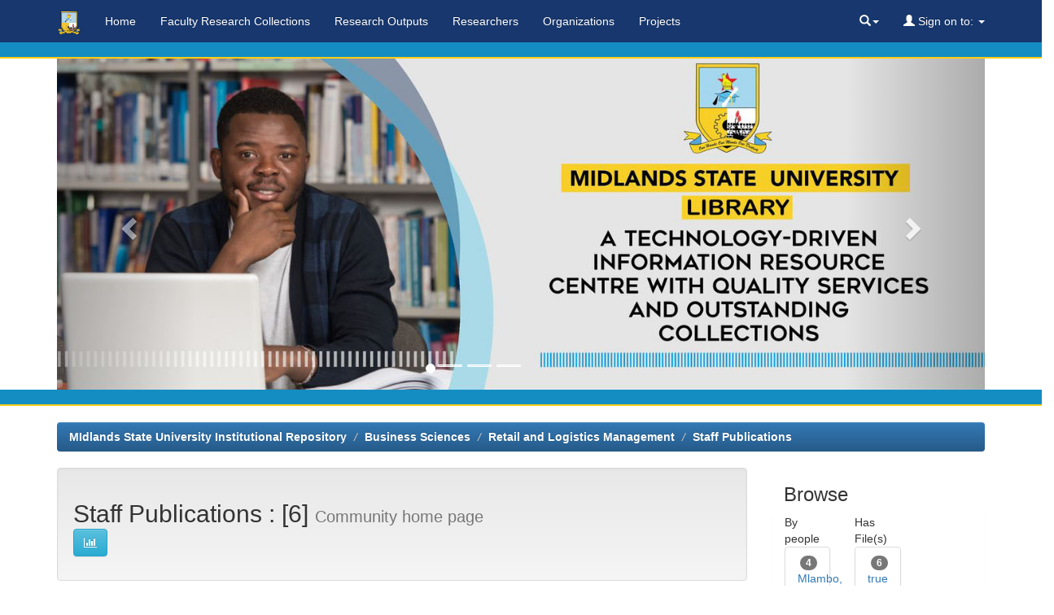

--- FILE ---
content_type: text/html;charset=UTF-8
request_url: http://cris.library.msu.ac.zw/handle/11408/222
body_size: 28401
content:























<!DOCTYPE html>
<html>
    <head>
        <title>Staff Publications | MIdlands State University Institutional Repository</title>
        <meta http-equiv="Content-Type" content="text/html; charset=UTF-8" />
        <meta http-equiv="X-UA-Compatible" content="IE=edge"/>
        <meta name="Generator" content="DSpace CRIS-6.5.0-SNAPSHOT" />
        <meta name="viewport" content="width=device-width, initial-scale=1.0">		
        <link rel="resourcesync sitemap" href="https://cris.library.msu.ac.zw/rs/resourcesync.xml" type="application/xml"/>
        <link rel="shortcut icon" href="/favicon.ico" type="image/x-icon"/>
	    <link rel="stylesheet" href="/static/css/jquery-ui/redmond/jquery-ui-1.13.1.css" type="text/css" />
	    <link href="/css/researcher.css" type="text/css" rel="stylesheet" />
       <link href="/css/jdyna.css" type="text/css" rel="stylesheet" />
	    <link rel="stylesheet" href="/static/css/bootstrap/bootstrap.min.css" type="text/css" />
	    <link rel="stylesheet" href="/static/css/bootstrap/bootstrap-theme.min.css" type="text/css" />
	    <link href="/static/css/font-awesome/css/font-awesome.min.css" rel="stylesheet">
		<link href="/static/css/jstree/themes/default/style.min.css" rel="stylesheet"/>
	    <link rel="stylesheet" href="/static/css/bootstrap/dspace-theme.css" type="text/css" />
	    <link rel="stylesheet" href="/css/orcid.css" type="text/css" />
	    <link rel="stylesheet" type="text/css" href="/static/css/dataTables.bootstrap.min.css"/>
		<link rel="stylesheet" type="text/css" href="/static/css/buttons.bootstrap.min.css"/>
		<link rel="stylesheet" type="text/css" href="/static/css/responsive.bootstrap.min.css"/>
		<link rel="stylesheet" href="/static/css/bootstrap/dspace-theme.css" type="text/css" />
		<link rel="stylesheet" type="text/css" href="/css/bootstrap-datetimepicker.min.css" />
		<link rel="stylesheet" type="text/css" href="/static/css/select.dataTables.min.css" />

        <link rel="alternate" type="application/rdf+xml" title="Items in Community" href="/feed/rss_1.0/11408/222"/>

        <link rel="alternate" type="application/rss+xml" title="Items in Community" href="/feed/rss_2.0/11408/222"/>

        <link rel="alternate" type="application/rss+xml" title="Items in Community" href="/feed/atom_1.0/11408/222"/>

        <link rel="search" type="application/opensearchdescription+xml" href="/open-search/description.xml" title="DSpace"/>

        
   	<script type='text/javascript' src="/static/js/jquery/jquery-3.6.0.min.js"></script>
	<script type='text/javascript' src='/static/js/jquery/jquery-ui-1.13.1.min.js'></script>
	<script type="text/javascript" src="/js/moment-2.29.3.min.js"></script>
	<script type='text/javascript' src='/static/js/bootstrap/bootstrap.min.js'></script>
	<script type='text/javascript' src='/static/js/holder.js'></script>
	<script type="text/javascript" src="/utils.js"></script>
	<script type='text/javascript' src='/static/js/custom-functions.js'></script>
    <script type="text/javascript" src="/static/js/choice-support.js"> </script>
    
    <script type="text/javascript" src="/js/jdyna/jdyna.js"></script>    
    <script type="text/javascript" src="/js/jquery.dataTables.min.js"></script>
	<script type="text/javascript" src="/js/dataTables.bootstrap.min.js"></script>
	<script type="text/javascript" src="/js/dataTables.buttons.min.js"></script>
	<script type="text/javascript" src="/js/buttons.bootstrap.min.js"></script>
	<script type="text/javascript" src="/js/buttons.html5.min.js"></script>
	<script type="text/javascript" src="/js/dataTables.responsive.min.js"></script>	
	<script type="text/javascript" src="/js/bootstrap-datetimepicker.min.js"></script>
	<script type="text/javascript" src="/static/js/dataTables.select.min.js"></script>
	<script type="text/javascript" src="/js/jszip.min.js"></script>
	<script type='text/javascript'>
		var j = jQuery.noConflict();
		var $ = jQuery.noConflict();
		var JQ = j;
		dspaceContextPath = "";
		jQuery(document).ready(function ($) {
			  $('span[data-toggle="tooltip"]').tooltip();
			  $('i[data-toggle="tooltip"]').tooltip();
		});
	</script>
	
    


    
    
        <script>
            (function(i,s,o,g,r,a,m){i['GoogleAnalyticsObject']=r;i[r]=i[r]||function(){
            (i[r].q=i[r].q||[]).push(arguments)},i[r].l=1*new Date();a=s.createElement(o),
            m=s.getElementsByTagName(o)[0];a.async=1;a.src=g;m.parentNode.insertBefore(a,m)
            })(window,document,'script','//www.google-analytics.com/analytics.js','ga');

            ga('create', '180454390', 'auto');
            ga('send', 'pageview');
        </script>
    

    
    

	<!-- HTML5 shiv and Respond.js IE8 support of HTML5 elements and media queries -->
	<!--[if lt IE 9]>  
	  <script src="/static/js/html5shiv.js"></script>
	  <script src="/static/js/selectivizr-min.js"></script>
	  <script src="/static/js/respond.min.js"></script>
	  <link rel="stylesheet" href="/static/css/bootstrap/dspace-theme-IElte9.css" type="text/css" />
	<![endif]-->
    </head>

    
    
    <body class="undernavigation" dir="ltr">
<a class="sr-only" href="#content">Skip navigation</a>

<header class="navbar navbar-inverse navbar-square" style="background-color: #17376E; color: #FFF">
    
            <div class="container-fluid">
                



























<script type='text/javascript'>
    function hover(element) {
        element.className = "dropdown open";
    }
    function out(element) {
        element.className = "dropdown";
    }
</script>

       <div class="navbar-header">
         <button type="button" class="navbar-toggle" data-toggle="collapse" data-target=".navbar-collapse">
           <span class="icon-bar"></span>
           <span class="icon-bar"></span>
           <span class="icon-bar"></span>
         </button>
       </div>
       <nav class="collapse navbar-collapse bs-navbar-collapse " role="navigation">
           <div class="container" style="background-color: #17376E;">
         <ul id="top-menu" class="nav navbar-nav navbar-left">
           <li class="pull-left"><a class="navbar-brand" href="/"><img height="35" src="/image/msuir.png" alt="MSUIR logo" style="margin-top: -5px;" /></a></li>
           <li id="home-top-menu" class="pull-left  "><a href="/">Home</a></li>
		  
		   <li id="communitylist-top-menu" style="padding-top: 15px;"><a href="/community-list">Faculty Research Collections</a></li>
        		  
           
           
           
           <li id="publications-top-menu" class="hidden-xs hidden-sm "><a href="/cris/explore/publications">Research Outputs</a></li>
           
           
           
           <li id="researcherprofiles-top-menu" class="hidden-xs hidden-sm "><a href="/cris/explore/researcherprofiles">Researchers</a></li>
           
           
           
           <li id="orgunits-top-menu" class="hidden-xs hidden-sm "><a href="/cris/explore/orgunits">Organizations</a></li>
           
           
           
           <li id="fundings-top-menu" class="hidden-xs hidden-sm "><a href="/cris/explore/fundings">Projects</a></li>
           
           <li class="dropdown hidden-md hidden-lg">
             <a href="#" class="dropdown-toggle" data-toggle="dropdown">Explore by <b class="caret"></b></a>
             <ul class="dropdown-menu">
           
           
           
           <li class=""><a href="/cris/explore/publications">Research Outputs</a></li>
           
           
           
           <li class=""><a href="/cris/explore/researcherprofiles">Researchers</a></li>
           
           
           
           <li class=""><a href="/cris/explore/orgunits">Organizations</a></li>
           
           
           
           <li class=""><a href="/cris/explore/fundings">Projects</a></li>
           
           </ul>
           </li>
 
          
       </ul>

 
       <div class="nav navbar-nav navbar-right">
		<ul class="nav navbar-nav navbar-right">
                    <li id="search-top-menu" class="dropdown" onmouseover="hover(this);" onmouseout="out(this);">
           <a href="#" class="dropdown-toggle" data-toggle="dropdown"><span class="glyphicon glyphicon-search"></span><b class="caret"></b></a>
          <div class="dropdown-menu">
          
	
	<form id="formsearch-top-menu" method="get" action="/global-search" class="navbar-form navbar-right" scope="search">		
	    <div class="form-group">
          <input type="text" class="form-control" placeholder="Search&nbsp;the repository" name="query" id="tequery" size="25"/>
        </div>
        <button type="submit" class="btn btn-primary"><span class="glyphicon glyphicon-search"></span></button>

	</form>
	
          </div>
          </li>
         
			<li id="user-top-menu" class="dropdown" onmouseover="hover(this);" onmouseout="out(this);">
             <a href="#" class="dropdown-toggle" data-toggle="dropdown"><span class="glyphicon glyphicon-user"></span> Sign on to: <b class="caret"></b></a>
	             
             <ul class="dropdown-menu">
               <li><a href="/mydspace">My MSUIR</a></li>
               <li><a href="/subscribe">Receive email<br/>updates</a></li>
               <li><a href="/profile">Edit Account details</a></li>

		
             </ul>
           </li>
          </ul>
	</div>
           </div>

    </nav>


            </div>



</header>
<div style="background-color:#148DC2; height:20px; border-bottom:2px #FFCE15 solid; border-top:2px #FFF; solid; margin-top: -20px;"></div>
<main id="content" role="main">
<div class="container banner">
	<div class="row">
		<div class="col-sm-12">





            <div id="carousel" class="carousel slide" data-ride="carousel">
                <!-- Menu -->
                <ol class="carousel-indicators">
                    <li data-target="#carousel" data-slide-to="0" class="active"></li>
                    <li data-target="#carousel" data-slide-to="1"></li>
                    <li data-target="#carousel" data-slide-to="2"></li>
                    <li data-target="#carousel" data-slide-to="3"></li>
                </ol>

                <!-- Items -->
                <div class="carousel-inner">

                    <div class="item active">
                        <img class="d-block w-100" width="100%"   style="margin-top: -2px; padding: 0px; " src="/image/lib4.jpg" alt="MyMSU">
                    </div>
                    <div class="item">
                        <img src="/image/lib7.jpg" class="d-block w-100" width="100%"   style="margin-top: -2px; padding: 0px; " alt="Slide 2" />
                    </div>
                    <div class="item">
                        <img class="d-block w-100" width="100%"   style="margin-top: -2px; padding: 0px; " src="/image/lib9.jpg" alt="Slide 3" />
                    </div>

                    <div class="item">
                        <img class="d-block w-100" width="100%"   style="margin-top: -2px; padding: 0px; " src="/image/lib6.jpg" alt="Slide 3" />
                    </div>
                </div>
                <a href="#carousel" class="left carousel-control" data-slide="prev">
                    <span class="glyphicon glyphicon-chevron-left"></span>
                </a>
                <a href="#carousel" class="right carousel-control" data-slide="next">
                    <span class="glyphicon glyphicon-chevron-right"></span>
                </a>
            </div>

        </div>
    </div>
</div>
    </div>

    <div style="background-color:#148DC2; height:20px; border-bottom:2px #FFCE15 solid; border-top:2px #FFF; solid"></div>
<br/>
                

<div class="container">
	<div class="row">
		<div class="col-sm-12">
                



  

<ol class="breadcrumb btn-primary">

  <li><a href="/">MIdlands State University Institutional Repository</a></li>

  <li><a href="/handle/11408/160">Business Sciences</a></li>

  <li><a href="/handle/11408/219">Retail and Logistics Management</a></li>

  <li><a href="/handle/11408/222">Staff Publications</a></li>

</ol>

        </div>        
    </div>
</div>                




        
<div class="container fullheight">

	<div class="row">
		<div class="col-md-9 ">
		



































<div class="well">
<div class="row">
	<div class="col-md-8">
        <h2>Staff Publications
        
                : [6]

		<small>Community home page</small>
        <a class="statisticsLink btn btn-info" href="/cris/stats/community.html?handle=11408/222&type=selected"><span class="fa fa-bar-chart"></span></a>
		</h2>
	</div>

 </div>


</div>
<p class="copyrightText"></p>
 <form class="well" method="get" action="">

                <small>
            		  Subscribe to this collection to receive daily e-mail notification of new additions
                </small>
				<input class="btn btn-sm btn-info" type="submit" name="submit_subscribe" value="Subscribe" />

</form>

	<div class="row">
	<div class="col-md-4">
	

        <div class="panel panel-info vertical-carousel" data-itemstoshow="3">        
        <div class="panel-heading">
          <h3 class="panel-title">
          		Recent&nbsp;Submissions
          </h3>
       </div>   
	   <div class="panel-body">
	
    	<div class="row">
	   	<div class="col-md-12">
	   	<div class="pull-right small">
    	
    	
		
	    <a href="/feed/rss_1.0/site"><i alt="RSS Feeds" class="fa fa-rss"></i> 
	    <sup class="small">1.0</sup></a>
	
		
	    <a href="/feed/rss_2.0/site"><i alt="RSS Feeds" class="fa fa-rss"></i> 
	    <sup class="small">2.0</sup></a>
	
		
	    <a href="/feed/atom_1.0/site"><i alt="RSS Feeds" class="fa fa-rss"></i> 
	    <sup class="small">atom</sup></a>
	
	</div>
	   	</div>
	   </div>
	
	<div class="list-groups">
	
		
				<div class="list-group-item">
<div class="list-group-item-heading">
<a href="/handle/11408/6097">Demographic&#x20;profiling&#x20;of&#x20;retail&#x20;consumers&#x20;in&#x20;Zimbabwe</a>
</div>
</div>

		
		
		
				<div class="list-group-item">
<div class="list-group-item-heading">
<a href="/handle/11408/5748">The&#x20;impact&#x20;of&#x20;adopting&#x20;e-government&#x20;as&#x20;a&#x20;mechanism&#x20;to&#x20;enhance&#x20;accountability&#x20;as&#x20;well&#x20;as&#x20;transparent&#x20;conduct&#x20;within&#x20;public&#x20;institutions</a>
</div>
</div>

		
		
		
				<div class="list-group-item">
<div class="list-group-item-heading">
<a href="/handle/11408/3665">Dynamics,&#x20;experiences&#x20;and&#x20;aspirations&#x20;of&#x20;flea&#x20;market&#x20;traders&#x20;in&#x20;Gweru</a>
</div>
</div>

		
		
		
				<div class="list-group-item">
<div class="list-group-item-heading">
<a href="/handle/11408/1492">Choice&#x20;and&#x20;patronage:&#x20;a&#x20;study&#x20;of&#x20;retail&#x20;consumers&#x20;in&#x20;Zimbabwe</a>
</div>
</div>

		
		
		
				<div class="list-group-item">
<div class="list-group-item-heading">
<a href="/handle/11408/740">A&#x20;policy&#x20;analysis&#x20;of&#x20;procurement&#x20;practices&#x20;among&#x20;grocery&#x20;retailers&#x20;in&#x20;Zimbabwe</a>
</div>
</div>

		
		
		</div>
		  </div>
     </div>

		    </div>
	<div class="col-md-4">
	

	
		</div>
</div>	


<div class="panel panel-primary">
	<div class="panel-heading">Browse</div>
	<div class="panel-body">
   				

	<form method="get" action="/handle/11408/222/browse">
		<input type="hidden" name="type" value="dateissued"/>
		
		<input class="btn btn-default col-md-3" type="submit" name="submit_browse" value="Issue Date"/>
	</form>

	<form method="get" action="/handle/11408/222/browse">
		<input type="hidden" name="type" value="author"/>
		
		<input class="btn btn-default col-md-3" type="submit" name="submit_browse" value="Author"/>
	</form>

	<form method="get" action="/handle/11408/222/browse">
		<input type="hidden" name="type" value="title"/>
		
		<input class="btn btn-default col-md-3" type="submit" name="submit_browse" value="Title"/>
	</form>

	<form method="get" action="/handle/11408/222/browse">
		<input type="hidden" name="type" value="subject"/>
		
		<input class="btn btn-default col-md-3" type="submit" name="submit_browse" value="Subject"/>
	</form>

	<form method="get" action="/handle/11408/222/browse">
		<input type="hidden" name="type" value="itemdept"/>
		
		<input class="btn btn-default col-md-3" type="submit" name="submit_browse" value="Department"/>
	</form>

			
	</div>
</div>

<div class="row">

    
	












<div class="col-md-12">
<h3 class="facets">Browse</h3>
<div id="facets" class="facetsBox row panel">
<div id="facet_objectpeople" class="facet col-md-4">
	    <span class="facetName">By people</span>
	    <ul class="list-group"><li class="list-group-item"><span class="badge">4</span> <a href="/simple-search?filterquery=Mlambo%2C+Sephath&amp;filtername=objectpeople&amp;filtertype=equals&amp;location=11408%2F222"
	                title="Filter by Mlambo, Sephath">
	                Mlambo, Sephath</a></li><li class="list-group-item"><span class="badge">1</span> <a href="/simple-search?filterquery=Barbra+Marufu&amp;filtername=objectpeople&amp;filtertype=equals&amp;location=11408%2F222"
	                title="Filter by Barbra Marufu">
	                Barbra Marufu</a></li><li class="list-group-item"><span class="badge">1</span> <a href="/simple-search?filterquery=Department+Retail+and+Logistics+Management%2C+Midlands+State+University+Gweru%2C+Zimbabwe.&amp;filtername=objectpeople&amp;filtertype=equals&amp;location=11408%2F222"
	                title="Filter by Department Retail and Logistics Management, Midlands State University Gweru, Zimbabwe.">
	                Department Retail and Logistics M...</a></li><li class="list-group-item"><span class="badge">1</span> <a href="/simple-search?filterquery=Lecturer.+Department+of+Retail+%26+Logistics+Management%2C+Midlands+State+University+Zimbabwe&amp;filtername=objectpeople&amp;filtertype=equals&amp;location=11408%2F222"
	                title="Filter by Lecturer. Department of Retail & Logistics Management, Midlands State University Zimbabwe">
	                Lecturer. Department of Retail & ...</a></li><li class="list-group-item"><span class="badge">1</span> <a href="/simple-search?filterquery=Marufu%2C+Barbra&amp;filtername=objectpeople&amp;filtertype=equals&amp;location=11408%2F222"
	                title="Filter by Marufu, Barbra">
	                Marufu, Barbra</a></li><li class="list-group-item"><span class="badge">1</span> <a href="/simple-search?filterquery=Midlands+State+University+Gweru%2C+Zimbabwe&amp;filtername=objectpeople&amp;filtertype=equals&amp;location=11408%2F222"
	                title="Filter by Midlands State University Gweru, Zimbabwe">
	                Midlands State University Gweru, ...</a></li><li class="list-group-item"><span class="badge">1</span> <a href="/simple-search?filterquery=Njerekai%2C+C.&amp;filtername=objectpeople&amp;filtertype=equals&amp;location=11408%2F222"
	                title="Filter by Njerekai, C.">
	                Njerekai, C.</a></li><li class="list-group-item"><span class="badge">1</span> <a href="/simple-search?filterquery=Sephath+Mlambo&amp;filtername=objectpeople&amp;filtertype=equals&amp;location=11408%2F222"
	                title="Filter by Sephath Mlambo">
	                Sephath Mlambo</a></li><li class="list-group-item"><span class="badge">1</span> <a href="/simple-search?filterquery=Tawanda+Manenji&amp;filtername=objectpeople&amp;filtertype=equals&amp;location=11408%2F222"
	                title="Filter by Tawanda Manenji">
	                Tawanda Manenji</a></li></ul></div><div id="facet_has_content_in_original_bundle" class="facet col-md-4">
	    <span class="facetName">Has File(s)</span>
	    <ul class="list-group"><li class="list-group-item"><span class="badge">6</span> <a href="/simple-search?filterquery=true&amp;filtername=has_content_in_original_bundle&amp;filtertype=equals&amp;location=11408%2F222"
	                title="Filter by true">
	                true</a></li></ul></div></div></div>
		
</div>

<div class="row">
	



















</div>
	
<div class="row">



	<div class="col-md-6">

        
		<h3>Collections in this community</h3>
		<div class="list-group">

			<div class="list-group-item row">  

			<div class="col-md-12">
		

	      <h4 class="list-group-item-heading"><a href="/handle/11408/223">
	      Conference Papers</a>

                [0]

					<a href="/cris/stats/collection.html?handle=11408/223&type=selected"><img src="/image/stats/chart_curve.png" border="0" title="usage statistics"/></a>
				&nbsp;
		 
        
		<a href="/feed/rss_2.0/11408/223"><img src="/image/stats/feed.png" border="0" title="Content update: RSS feed"/></a>
		&nbsp;<a href=/handle/11408/223?handle=11408/223&submit_subscribe=subscribe"><img src="/image/stats/start-bell.png" border="0" title="Content update: Email subscription"/></a>
			
	    
		</h4>
      <p class="collectionDescription"></p>
    </div>
  </div>  

			<div class="list-group-item row">  

			<div class="col-md-12">
		

	      <h4 class="list-group-item-heading"><a href="/handle/11408/224">
	      Research Papers</a>

                [5]

					<a href="/cris/stats/collection.html?handle=11408/224&type=selected"><img src="/image/stats/chart_curve.png" border="0" title="usage statistics"/></a>
				&nbsp;
		 
        
		<a href="/feed/rss_2.0/11408/224"><img src="/image/stats/feed.png" border="0" title="Content update: RSS feed"/></a>
		&nbsp;<a href=/handle/11408/224?handle=11408/224&submit_subscribe=subscribe"><img src="/image/stats/start-bell.png" border="0" title="Content update: Email subscription"/></a>
			
	    
		</h4>
      <p class="collectionDescription"></p>
    </div>
  </div>  

			<div class="list-group-item row">  

			<div class="col-md-12">
		

	      <h4 class="list-group-item-heading"><a href="/handle/11408/3664">
	      Theses</a>

                [1]

					<a href="/cris/stats/collection.html?handle=11408/3664&type=selected"><img src="/image/stats/chart_curve.png" border="0" title="usage statistics"/></a>
				&nbsp;
		 
        
		<a href="/feed/rss_2.0/11408/3664"><img src="/image/stats/feed.png" border="0" title="Content update: RSS feed"/></a>
		&nbsp;<a href=/handle/11408/3664?handle=11408/3664&submit_subscribe=subscribe"><img src="/image/stats/start-bell.png" border="0" title="Content update: Email subscription"/></a>
			
	    
		</h4>
      <p class="collectionDescription"></p>
    </div>
  </div>  

  </div>
</div>

</div>
    


















            

	</div>
	<div class="col-md-3">
                    
    
		
		












<div class="col-md-12">
<h3 class="facets">Browse</h3>
<div id="facets" class="facetsBox row panel">
<div id="facet_objectpeople" class="facet col-md-4">
	    <span class="facetName">By people</span>
	    <ul class="list-group"><li class="list-group-item"><span class="badge">4</span> <a href="/simple-search?filterquery=Mlambo%2C+Sephath&amp;filtername=objectpeople&amp;filtertype=equals&amp;location=11408%2F222"
	                title="Filter by Mlambo, Sephath">
	                Mlambo, Sephath</a></li><li class="list-group-item"><span class="badge">1</span> <a href="/simple-search?filterquery=Barbra+Marufu&amp;filtername=objectpeople&amp;filtertype=equals&amp;location=11408%2F222"
	                title="Filter by Barbra Marufu">
	                Barbra Marufu</a></li><li class="list-group-item"><span class="badge">1</span> <a href="/simple-search?filterquery=Department+Retail+and+Logistics+Management%2C+Midlands+State+University+Gweru%2C+Zimbabwe.&amp;filtername=objectpeople&amp;filtertype=equals&amp;location=11408%2F222"
	                title="Filter by Department Retail and Logistics Management, Midlands State University Gweru, Zimbabwe.">
	                Department Retail and Logistics M...</a></li><li class="list-group-item"><span class="badge">1</span> <a href="/simple-search?filterquery=Lecturer.+Department+of+Retail+%26+Logistics+Management%2C+Midlands+State+University+Zimbabwe&amp;filtername=objectpeople&amp;filtertype=equals&amp;location=11408%2F222"
	                title="Filter by Lecturer. Department of Retail & Logistics Management, Midlands State University Zimbabwe">
	                Lecturer. Department of Retail & ...</a></li><li class="list-group-item"><span class="badge">1</span> <a href="/simple-search?filterquery=Marufu%2C+Barbra&amp;filtername=objectpeople&amp;filtertype=equals&amp;location=11408%2F222"
	                title="Filter by Marufu, Barbra">
	                Marufu, Barbra</a></li><li class="list-group-item"><span class="badge">1</span> <a href="/simple-search?filterquery=Midlands+State+University+Gweru%2C+Zimbabwe&amp;filtername=objectpeople&amp;filtertype=equals&amp;location=11408%2F222"
	                title="Filter by Midlands State University Gweru, Zimbabwe">
	                Midlands State University Gweru, ...</a></li><li class="list-group-item"><span class="badge">1</span> <a href="/simple-search?filterquery=Njerekai%2C+C.&amp;filtername=objectpeople&amp;filtertype=equals&amp;location=11408%2F222"
	                title="Filter by Njerekai, C.">
	                Njerekai, C.</a></li><li class="list-group-item"><span class="badge">1</span> <a href="/simple-search?filterquery=Sephath+Mlambo&amp;filtername=objectpeople&amp;filtertype=equals&amp;location=11408%2F222"
	                title="Filter by Sephath Mlambo">
	                Sephath Mlambo</a></li><li class="list-group-item"><span class="badge">1</span> <a href="/simple-search?filterquery=Tawanda+Manenji&amp;filtername=objectpeople&amp;filtertype=equals&amp;location=11408%2F222"
	                title="Filter by Tawanda Manenji">
	                Tawanda Manenji</a></li></ul></div><div id="facet_has_content_in_original_bundle" class="facet col-md-4">
	    <span class="facetName">Has File(s)</span>
	    <ul class="list-group"><li class="list-group-item"><span class="badge">6</span> <a href="/simple-search?filterquery=true&amp;filtername=has_content_in_original_bundle&amp;filtertype=equals&amp;location=11408%2F222"
	                title="Filter by true">
	                true</a></li></ul></div></div></div>
  
    </div>
    </div>       

</div>
<br/>
</main>
            
            <footer class="navbar navbar-inverse navbar-bottom navbar-square" style="background-color: #17376E;">
             <div class="container">
	             <div class="row">
					<div class="col-md-3 col-sm-6" style="margin-top: 15px;">

						<h4>Quick Links</h4>
						<ul style="padding: 0; margin: 0; list-style: none;">
							<li><a style="color: #FFF; font-size: 12px;" href=" /cris/explore/publications">Explore MSUIR</a></li>
							<li ><a style="color: #FFF; font-size: 12px;" href=" /community-list">Faculty Research Collections</a></li>
<li><a style="color: #FFF; font-size: 12px;" target="_blank" href="https://libraries.msu.ac.zw/electronic-resources/e-books/">e-Books</a> </li>
							<li><a style="color: #FFF; font-size: 12px;" target="_blank" href="https://libraries.msu.ac.zw/electronic-resources/e-journals/">e-Journals</a> </li>
							<li><a style="color: #FFF; font-size: 12px;" target="_blank" href="https://libraries.msu.ac.zw/electronic-resources/past-exam-papers/">Past Exam Papers</a> </li>
							<li><a style="color: #FFF; font-size: 12px;" target="_blank" href="https://libraries.msu.ac.zw/library-guides/">Library Guides</a> </li>
						</ul>
	             	</div>
	             	<div class="col-md-9 col-sm-6" >
						<img class="img-responsive pull-right" style="margin-top: -1px; padding: 0px;" src="/image/msuir.png" alt="MyMSU" />
	             	</div>
	            </div> 
            </div>
			<div class="container-fluid extra-footer row">
      			<div id="footer_feedback" class="col-sm-4 pull-left">                                    
                     <a href="/feedback">Feedback</a>
                </div>
	           	<div id="designedby" class="col-sm-8 text-right">
            	 	Built with <a target="_blank" href="https://wiki.duraspace.org/display/DSPACECRIS">MSUIR-CRIS</a> - 
            	 	Extension maintained and optimized by 
            	 	<a href="https://www.4science.com/services/">
            	 		<img src="/image/logo-4science-small.png"
                                    alt="Logo 4SCIENCE" height="32px"/></a>
				</div>
			</div>
	    </footer>
    </body>
</html>

